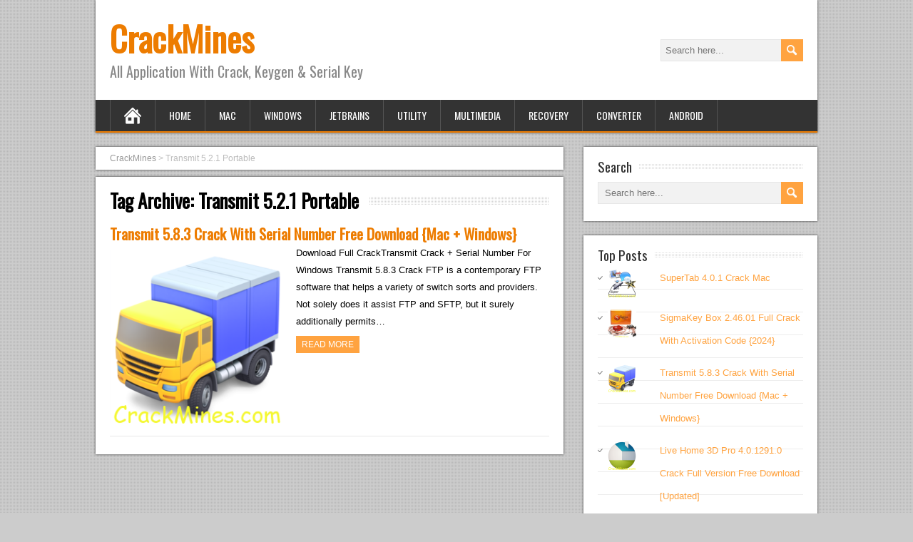

--- FILE ---
content_type: text/html; charset=UTF-8
request_url: https://crackmines.com/tag/transmit-5-2-1-portable/
body_size: 8668
content:
<!DOCTYPE html> <!--[if IE 7]><html class="ie ie7" lang="en-US"> <![endif]--> <!--[if IE 8]><html class="ie ie8" lang="en-US"> <![endif]--> <!--[if !(IE 7) | !(IE 8) ]><!--><html lang="en-US"> <!--<![endif]--><head><meta charset="UTF-8" /><meta name="viewport" content="width=device-width" /><link rel="pingback" href="https://crackmines.com/xmlrpc.php"><style type='text/css'>#wrapper #main-content .post-entry .attachment-post-thumbnail{margin-bottom:17px}#wrapper #main-content .post-entry .post-entry-content{margin-bottom:-4px}</style><meta name='robots' content='index, follow, max-image-preview:large, max-snippet:-1, max-video-preview:-1' /><style>img:is([sizes="auto" i],[sizes^="auto," i]){contain-intrinsic-size:3000px 1500px}</style><title>Transmit 5.2.1 Portable Archives - CrackMines</title><link rel="canonical" href="https://crackmines.com/tag/transmit-5-2-1-portable/" /><meta property="og:locale" content="en_US" /><meta property="og:type" content="article" /><meta property="og:title" content="Transmit 5.2.1 Portable Archives - CrackMines" /><meta property="og:url" content="https://crackmines.com/tag/transmit-5-2-1-portable/" /><meta property="og:site_name" content="CrackMines" /><meta name="twitter:card" content="summary_large_image" /> <script type="application/ld+json" class="yoast-schema-graph">{"@context":"https://schema.org","@graph":[{"@type":"CollectionPage","@id":"https://crackmines.com/tag/transmit-5-2-1-portable/","url":"https://crackmines.com/tag/transmit-5-2-1-portable/","name":"Transmit 5.2.1 Portable Archives - CrackMines","isPartOf":{"@id":"https://crackmines.com/#website"},"primaryImageOfPage":{"@id":"https://crackmines.com/tag/transmit-5-2-1-portable/#primaryimage"},"image":{"@id":"https://crackmines.com/tag/transmit-5-2-1-portable/#primaryimage"},"thumbnailUrl":"https://crackmines.com/wp-content/uploads/2019/01/Transmit-5.2.1-Crack-With-Serial-Number-Free-Download-Mac-Windows.png","breadcrumb":{"@id":"https://crackmines.com/tag/transmit-5-2-1-portable/#breadcrumb"},"inLanguage":"en-US"},{"@type":"ImageObject","inLanguage":"en-US","@id":"https://crackmines.com/tag/transmit-5-2-1-portable/#primaryimage","url":"https://crackmines.com/wp-content/uploads/2019/01/Transmit-5.2.1-Crack-With-Serial-Number-Free-Download-Mac-Windows.png","contentUrl":"https://crackmines.com/wp-content/uploads/2019/01/Transmit-5.2.1-Crack-With-Serial-Number-Free-Download-Mac-Windows.png","width":256,"height":256,"caption":"Transmit Crack"},{"@type":"BreadcrumbList","@id":"https://crackmines.com/tag/transmit-5-2-1-portable/#breadcrumb","itemListElement":[{"@type":"ListItem","position":1,"name":"Home","item":"https://crackmines.com/"},{"@type":"ListItem","position":2,"name":"Transmit 5.2.1 Portable"}]},{"@type":"WebSite","@id":"https://crackmines.com/#website","url":"https://crackmines.com/","name":"CrackMines","description":"All Application With Crack, Keygen &amp; Serial Key","potentialAction":[{"@type":"SearchAction","target":{"@type":"EntryPoint","urlTemplate":"https://crackmines.com/?s={search_term_string}"},"query-input":{"@type":"PropertyValueSpecification","valueRequired":true,"valueName":"search_term_string"}}],"inLanguage":"en-US"}]}</script> <link rel='dns-prefetch' href='//secure.gravatar.com' /><link rel='dns-prefetch' href='//stats.wp.com' /><link rel='dns-prefetch' href='//fonts.googleapis.com' /><link rel='dns-prefetch' href='//v0.wordpress.com' /><link rel='preconnect' href='//c0.wp.com' /><link rel="alternate" type="application/rss+xml" title="CrackMines &raquo; Feed" href="https://crackmines.com/feed/" /><link rel="alternate" type="application/rss+xml" title="CrackMines &raquo; Comments Feed" href="https://crackmines.com/comments/feed/" /><link rel="alternate" type="application/rss+xml" title="CrackMines &raquo; Transmit 5.2.1 Portable Tag Feed" href="https://crackmines.com/tag/transmit-5-2-1-portable/feed/" /><style id='wp-emoji-styles-inline-css' type='text/css'>img.wp-smiley,img.emoji{display:inline!important;border:none!important;box-shadow:none!important;height:1em!important;width:1em!important;margin:0 0.07em!important;vertical-align:-0.1em!important;background:none!important;padding:0!important}</style><link rel='stylesheet' id='wp-block-library-css' href='https://c0.wp.com/c/6.8.3/wp-includes/css/dist/block-library/style.min.css' type='text/css' media='all' /><style id='classic-theme-styles-inline-css' type='text/css'>
/*! This file is auto-generated */
.wp-block-button__link{color:#fff;background-color:#32373c;border-radius:9999px;box-shadow:none;text-decoration:none;padding:calc(.667em + 2px) calc(1.333em + 2px);font-size:1.125em}.wp-block-file__button{background:#32373c;color:#fff;text-decoration:none}</style><link rel='stylesheet' id='mediaelement-css' href='https://c0.wp.com/c/6.8.3/wp-includes/js/mediaelement/mediaelementplayer-legacy.min.css' type='text/css' media='all' /><link rel='stylesheet' id='wp-mediaelement-css' href='https://c0.wp.com/c/6.8.3/wp-includes/js/mediaelement/wp-mediaelement.min.css' type='text/css' media='all' /><style id='jetpack-sharing-buttons-style-inline-css' type='text/css'>.jetpack-sharing-buttons__services-list{display:flex;flex-direction:row;flex-wrap:wrap;gap:0;list-style-type:none;margin:5px;padding:0}.jetpack-sharing-buttons__services-list.has-small-icon-size{font-size:12px}.jetpack-sharing-buttons__services-list.has-normal-icon-size{font-size:16px}.jetpack-sharing-buttons__services-list.has-large-icon-size{font-size:24px}.jetpack-sharing-buttons__services-list.has-huge-icon-size{font-size:36px}@media print{.jetpack-sharing-buttons__services-list{display:none!important}}.editor-styles-wrapper .wp-block-jetpack-sharing-buttons{gap:0;padding-inline-start:0}ul.jetpack-sharing-buttons__services-list.has-background{padding:1.25em 2.375em}</style><style id='global-styles-inline-css' type='text/css'>:root{--wp--preset--aspect-ratio--square:1;--wp--preset--aspect-ratio--4-3:4/3;--wp--preset--aspect-ratio--3-4:3/4;--wp--preset--aspect-ratio--3-2:3/2;--wp--preset--aspect-ratio--2-3:2/3;--wp--preset--aspect-ratio--16-9:16/9;--wp--preset--aspect-ratio--9-16:9/16;--wp--preset--color--black:#000;--wp--preset--color--cyan-bluish-gray:#abb8c3;--wp--preset--color--white:#fff;--wp--preset--color--pale-pink:#f78da7;--wp--preset--color--vivid-red:#cf2e2e;--wp--preset--color--luminous-vivid-orange:#ff6900;--wp--preset--color--luminous-vivid-amber:#fcb900;--wp--preset--color--light-green-cyan:#7bdcb5;--wp--preset--color--vivid-green-cyan:#00d084;--wp--preset--color--pale-cyan-blue:#8ed1fc;--wp--preset--color--vivid-cyan-blue:#0693e3;--wp--preset--color--vivid-purple:#9b51e0;--wp--preset--gradient--vivid-cyan-blue-to-vivid-purple:linear-gradient(135deg,rgba(6,147,227,1) 0%,rgb(155,81,224) 100%);--wp--preset--gradient--light-green-cyan-to-vivid-green-cyan:linear-gradient(135deg,rgb(122,220,180) 0%,rgb(0,208,130) 100%);--wp--preset--gradient--luminous-vivid-amber-to-luminous-vivid-orange:linear-gradient(135deg,rgba(252,185,0,1) 0%,rgba(255,105,0,1) 100%);--wp--preset--gradient--luminous-vivid-orange-to-vivid-red:linear-gradient(135deg,rgba(255,105,0,1) 0%,rgb(207,46,46) 100%);--wp--preset--gradient--very-light-gray-to-cyan-bluish-gray:linear-gradient(135deg,rgb(238,238,238) 0%,rgb(169,184,195) 100%);--wp--preset--gradient--cool-to-warm-spectrum:linear-gradient(135deg,rgb(74,234,220) 0%,rgb(151,120,209) 20%,rgb(207,42,186) 40%,rgb(238,44,130) 60%,rgb(251,105,98) 80%,rgb(254,248,76) 100%);--wp--preset--gradient--blush-light-purple:linear-gradient(135deg,rgb(255,206,236) 0%,rgb(152,150,240) 100%);--wp--preset--gradient--blush-bordeaux:linear-gradient(135deg,rgb(254,205,165) 0%,rgb(254,45,45) 50%,rgb(107,0,62) 100%);--wp--preset--gradient--luminous-dusk:linear-gradient(135deg,rgb(255,203,112) 0%,rgb(199,81,192) 50%,rgb(65,88,208) 100%);--wp--preset--gradient--pale-ocean:linear-gradient(135deg,rgb(255,245,203) 0%,rgb(182,227,212) 50%,rgb(51,167,181) 100%);--wp--preset--gradient--electric-grass:linear-gradient(135deg,rgb(202,248,128) 0%,rgb(113,206,126) 100%);--wp--preset--gradient--midnight:linear-gradient(135deg,rgb(2,3,129) 0%,rgb(40,116,252) 100%);--wp--preset--font-size--small:13px;--wp--preset--font-size--medium:20px;--wp--preset--font-size--large:36px;--wp--preset--font-size--x-large:42px;--wp--preset--spacing--20:.44rem;--wp--preset--spacing--30:.67rem;--wp--preset--spacing--40:1rem;--wp--preset--spacing--50:1.5rem;--wp--preset--spacing--60:2.25rem;--wp--preset--spacing--70:3.38rem;--wp--preset--spacing--80:5.06rem;--wp--preset--shadow--natural:6px 6px 9px rgba(0,0,0,.2);--wp--preset--shadow--deep:12px 12px 50px rgba(0,0,0,.4);--wp--preset--shadow--sharp:6px 6px 0 rgba(0,0,0,.2);--wp--preset--shadow--outlined:6px 6px 0 -3px rgba(255,255,255,1),6px 6px rgba(0,0,0,1);--wp--preset--shadow--crisp:6px 6px 0 rgba(0,0,0,1)}:where(.is-layout-flex){gap:.5em}:where(.is-layout-grid){gap:.5em}body .is-layout-flex{display:flex}.is-layout-flex{flex-wrap:wrap;align-items:center}.is-layout-flex>:is(*,div){margin:0}body .is-layout-grid{display:grid}.is-layout-grid>:is(*,div){margin:0}:where(.wp-block-columns.is-layout-flex){gap:2em}:where(.wp-block-columns.is-layout-grid){gap:2em}:where(.wp-block-post-template.is-layout-flex){gap:1.25em}:where(.wp-block-post-template.is-layout-grid){gap:1.25em}.has-black-color{color:var(--wp--preset--color--black)!important}.has-cyan-bluish-gray-color{color:var(--wp--preset--color--cyan-bluish-gray)!important}.has-white-color{color:var(--wp--preset--color--white)!important}.has-pale-pink-color{color:var(--wp--preset--color--pale-pink)!important}.has-vivid-red-color{color:var(--wp--preset--color--vivid-red)!important}.has-luminous-vivid-orange-color{color:var(--wp--preset--color--luminous-vivid-orange)!important}.has-luminous-vivid-amber-color{color:var(--wp--preset--color--luminous-vivid-amber)!important}.has-light-green-cyan-color{color:var(--wp--preset--color--light-green-cyan)!important}.has-vivid-green-cyan-color{color:var(--wp--preset--color--vivid-green-cyan)!important}.has-pale-cyan-blue-color{color:var(--wp--preset--color--pale-cyan-blue)!important}.has-vivid-cyan-blue-color{color:var(--wp--preset--color--vivid-cyan-blue)!important}.has-vivid-purple-color{color:var(--wp--preset--color--vivid-purple)!important}.has-black-background-color{background-color:var(--wp--preset--color--black)!important}.has-cyan-bluish-gray-background-color{background-color:var(--wp--preset--color--cyan-bluish-gray)!important}.has-white-background-color{background-color:var(--wp--preset--color--white)!important}.has-pale-pink-background-color{background-color:var(--wp--preset--color--pale-pink)!important}.has-vivid-red-background-color{background-color:var(--wp--preset--color--vivid-red)!important}.has-luminous-vivid-orange-background-color{background-color:var(--wp--preset--color--luminous-vivid-orange)!important}.has-luminous-vivid-amber-background-color{background-color:var(--wp--preset--color--luminous-vivid-amber)!important}.has-light-green-cyan-background-color{background-color:var(--wp--preset--color--light-green-cyan)!important}.has-vivid-green-cyan-background-color{background-color:var(--wp--preset--color--vivid-green-cyan)!important}.has-pale-cyan-blue-background-color{background-color:var(--wp--preset--color--pale-cyan-blue)!important}.has-vivid-cyan-blue-background-color{background-color:var(--wp--preset--color--vivid-cyan-blue)!important}.has-vivid-purple-background-color{background-color:var(--wp--preset--color--vivid-purple)!important}.has-black-border-color{border-color:var(--wp--preset--color--black)!important}.has-cyan-bluish-gray-border-color{border-color:var(--wp--preset--color--cyan-bluish-gray)!important}.has-white-border-color{border-color:var(--wp--preset--color--white)!important}.has-pale-pink-border-color{border-color:var(--wp--preset--color--pale-pink)!important}.has-vivid-red-border-color{border-color:var(--wp--preset--color--vivid-red)!important}.has-luminous-vivid-orange-border-color{border-color:var(--wp--preset--color--luminous-vivid-orange)!important}.has-luminous-vivid-amber-border-color{border-color:var(--wp--preset--color--luminous-vivid-amber)!important}.has-light-green-cyan-border-color{border-color:var(--wp--preset--color--light-green-cyan)!important}.has-vivid-green-cyan-border-color{border-color:var(--wp--preset--color--vivid-green-cyan)!important}.has-pale-cyan-blue-border-color{border-color:var(--wp--preset--color--pale-cyan-blue)!important}.has-vivid-cyan-blue-border-color{border-color:var(--wp--preset--color--vivid-cyan-blue)!important}.has-vivid-purple-border-color{border-color:var(--wp--preset--color--vivid-purple)!important}.has-vivid-cyan-blue-to-vivid-purple-gradient-background{background:var(--wp--preset--gradient--vivid-cyan-blue-to-vivid-purple)!important}.has-light-green-cyan-to-vivid-green-cyan-gradient-background{background:var(--wp--preset--gradient--light-green-cyan-to-vivid-green-cyan)!important}.has-luminous-vivid-amber-to-luminous-vivid-orange-gradient-background{background:var(--wp--preset--gradient--luminous-vivid-amber-to-luminous-vivid-orange)!important}.has-luminous-vivid-orange-to-vivid-red-gradient-background{background:var(--wp--preset--gradient--luminous-vivid-orange-to-vivid-red)!important}.has-very-light-gray-to-cyan-bluish-gray-gradient-background{background:var(--wp--preset--gradient--very-light-gray-to-cyan-bluish-gray)!important}.has-cool-to-warm-spectrum-gradient-background{background:var(--wp--preset--gradient--cool-to-warm-spectrum)!important}.has-blush-light-purple-gradient-background{background:var(--wp--preset--gradient--blush-light-purple)!important}.has-blush-bordeaux-gradient-background{background:var(--wp--preset--gradient--blush-bordeaux)!important}.has-luminous-dusk-gradient-background{background:var(--wp--preset--gradient--luminous-dusk)!important}.has-pale-ocean-gradient-background{background:var(--wp--preset--gradient--pale-ocean)!important}.has-electric-grass-gradient-background{background:var(--wp--preset--gradient--electric-grass)!important}.has-midnight-gradient-background{background:var(--wp--preset--gradient--midnight)!important}.has-small-font-size{font-size:var(--wp--preset--font-size--small)!important}.has-medium-font-size{font-size:var(--wp--preset--font-size--medium)!important}.has-large-font-size{font-size:var(--wp--preset--font-size--large)!important}.has-x-large-font-size{font-size:var(--wp--preset--font-size--x-large)!important}:where(.wp-block-post-template.is-layout-flex){gap:1.25em}:where(.wp-block-post-template.is-layout-grid){gap:1.25em}:where(.wp-block-columns.is-layout-flex){gap:2em}:where(.wp-block-columns.is-layout-grid){gap:2em}:root :where(.wp-block-pullquote){font-size:1.5em;line-height:1.6}</style><link rel='stylesheet' id='ez-toc-css' href='https://crackmines.com/wp-content/plugins/easy-table-of-contents/assets/css/screen.min.css?ver=2.0.80' type='text/css' media='all' /><style id='ez-toc-inline-css' type='text/css'>div#ez-toc-container .ez-toc-title{font-size:120%}div#ez-toc-container .ez-toc-title{font-weight:500}div#ez-toc-container ul li,div#ez-toc-container ul li a{font-size:95%}div#ez-toc-container ul li,div#ez-toc-container ul li a{font-weight:500}div#ez-toc-container nav ul ul li{font-size:90%}.ez-toc-box-title{font-weight:700;margin-bottom:10px;text-align:center;text-transform:uppercase;letter-spacing:1px;color:#666;padding-bottom:5px;position:absolute;top:-4%;left:5%;background-color:inherit;transition:top 0.3s ease}.ez-toc-box-title.toc-closed{top:-25%}.ez-toc-container-direction{direction:ltr}.ez-toc-counter ul{counter-reset:item}.ez-toc-counter nav ul li a::before{content:counters(item,'.',decimal) '. ';display:inline-block;counter-increment:item;flex-grow:0;flex-shrink:0;margin-right:.2em;float:left}.ez-toc-widget-direction{direction:ltr}.ez-toc-widget-container ul{counter-reset:item}.ez-toc-widget-container nav ul li a::before{content:counters(item,'.',decimal) '. ';display:inline-block;counter-increment:item;flex-grow:0;flex-shrink:0;margin-right:.2em;float:left}</style><link data-minify="1" rel='stylesheet' id='brickyard-style-css' href='https://crackmines.com/wp-content/cache/min/1/wp-content/themes/brickyard/style-aaa9c4bcedd9469e45550994ddb4de3b.css' type='text/css' media='all' /><link rel='stylesheet' id='brickyard-google-font-default-css' href='//fonts.googleapis.com/css?family=Oswald&#038;subset=latin%2Clatin-ext&#038;ver=6.8.3' type='text/css' media='all' /> <script type="text/javascript" src="https://c0.wp.com/c/6.8.3/wp-includes/js/jquery/jquery.min.js" id="jquery-core-js"></script> <script type="text/javascript" src="https://c0.wp.com/c/6.8.3/wp-includes/js/jquery/jquery-migrate.min.js" id="jquery-migrate-js"></script> <!--[if lt IE 9]> <script type="text/javascript" src="https://crackmines.com/wp-content/themes/brickyard/js/html5.js?ver=3.6" id="brickyard-html5-ie-js"></script> <![endif]--><link rel="https://api.w.org/" href="https://crackmines.com/wp-json/" /><link rel="alternate" title="JSON" type="application/json" href="https://crackmines.com/wp-json/wp/v2/tags/416" /><link rel="EditURI" type="application/rsd+xml" title="RSD" href="https://crackmines.com/xmlrpc.php?rsd" /><meta name="generator" content="WordPress 6.8.3" /><style>img#wpstats{display:none}</style><!--[if IE]><style type="text/css" media="screen">#header,#wrapper-footer,.entry-content,.sidebar-widget{behavior:url(https://crackmines.com/wp-content/themes/brickyard/css/pie/PIE.php);zoom:1}</style><![endif]--><link rel="icon" href="https://crackmines.com/wp-content/uploads/2018/10/cropped-crackmines-32x32.png" sizes="32x32" /><link rel="icon" href="https://crackmines.com/wp-content/uploads/2018/10/cropped-crackmines-192x192.png" sizes="192x192" /><link rel="apple-touch-icon" href="https://crackmines.com/wp-content/uploads/2018/10/cropped-crackmines-180x180.png" /><meta name="msapplication-TileImage" content="https://crackmines.com/wp-content/uploads/2018/10/cropped-crackmines-270x270.png" /> <noscript><style id="rocket-lazyload-nojs-css">.rll-youtube-player,[data-lazy-src]{display:none!important}</style></noscript></head><body class="archive tag tag-transmit-5-2-1-portable tag-416 wp-theme-brickyard" id="wrapper"><div class="pattern"></div><div id="container"><header id="header"><div class="header-content"><p class="site-title"><a href="https://crackmines.com/">CrackMines</a></p><p class="site-description">All Application With Crack, Keygen &amp; Serial Key</p><form id="searchform" method="get" action="https://crackmines.com/"><div class="searchform-wrapper"><input type="text" value="" name="s" id="s" placeholder="Search here..." /> <input type="image" src="https://crackmines.com/wp-content/themes/brickyard/images/empty.gif" class="send" name="searchsubmit" alt="send" /></div></form></div><div class="menu-box"> <a class="link-home" href="https://crackmines.com/"></a><div class="menu-mainmenu-container"><ul id="nav" class="menu"><li id="menu-item-15" class="menu-item menu-item-type-custom menu-item-object-custom menu-item-home menu-item-15"><a href="https://crackmines.com">Home</a></li><li id="menu-item-16" class="menu-item menu-item-type-taxonomy menu-item-object-category menu-item-16"><a href="https://crackmines.com/mac/">Mac</a></li><li id="menu-item-17" class="menu-item menu-item-type-taxonomy menu-item-object-category menu-item-17"><a href="https://crackmines.com/windows/">Windows</a></li><li id="menu-item-1424" class="menu-item menu-item-type-taxonomy menu-item-object-category menu-item-1424"><a href="https://crackmines.com/2020-2/">JetBrains</a></li><li id="menu-item-64" class="menu-item menu-item-type-taxonomy menu-item-object-category menu-item-64"><a href="https://crackmines.com/utility/">Utility</a></li><li id="menu-item-19" class="menu-item menu-item-type-taxonomy menu-item-object-category menu-item-19"><a href="https://crackmines.com/multimedia/">Multimedia</a></li><li id="menu-item-20" class="menu-item menu-item-type-taxonomy menu-item-object-category menu-item-20"><a href="https://crackmines.com/recovery/">Recovery</a></li><li id="menu-item-1034" class="menu-item menu-item-type-taxonomy menu-item-object-category menu-item-1034"><a href="https://crackmines.com/converter/">Converter</a></li><li id="menu-item-18" class="menu-item menu-item-type-taxonomy menu-item-object-category menu-item-18"><a href="https://crackmines.com/android/">Android</a></li></ul></div></div></header><div id="main-content"><div id="content"><div class="entry-content entry-content-bcn"><div class="entry-content-inner"><p class="breadcrumb-navigation"> <span property="itemListElement" typeof="ListItem"><a property="item" typeof="WebPage" title="Go to CrackMines." href="https://crackmines.com" class="home" ><span property="name">CrackMines</span></a><meta property="position" content="1"></span> &gt; <span property="itemListElement" typeof="ListItem"><span property="name" class="archive taxonomy post_tag current-item">Transmit 5.2.1 Portable</span><meta property="url" content="https://crackmines.com/tag/transmit-5-2-1-portable/"><meta property="position" content="2"></span></p></div></div><div class="entry-content"><div class="entry-content-inner"><div class="content-headline"><h1 class="entry-headline"><span class="entry-headline-text">Tag Archive: <span>Transmit 5.2.1 Portable</span></span></h1></div><article class="post-entry post-1138 post type-post status-publish format-standard has-post-thumbnail hentry category-mac tag-transmit-5-2-1-crack tag-transmit-5-2-1-free-download tag-transmit-5-2-1-key tag-transmit-5-2-1-keygen tag-transmit-5-2-1-mac-crack tag-transmit-5-2-1-patch tag-transmit-5-2-1-portable tag-transmit-5-2-1-serial-key tag-transmit-5-2-1-torrent"><h2 class="post-entry-headline title single-title entry-title"><a href="https://crackmines.com/transmit-crack-2021/">Transmit 5.8.3 Crack With Serial Number Free Download {Mac + Windows}</a></h2><div class="post-entry-content-wrapper"> <a href="https://crackmines.com/transmit-crack-2021/"><img width="256" height="256" src="data:image/svg+xml,%3Csvg%20xmlns='http://www.w3.org/2000/svg'%20viewBox='0%200%20256%20256'%3E%3C/svg%3E" class="attachment-post-thumbnail size-post-thumbnail wp-post-image" alt="Transmit Crack" decoding="async" fetchpriority="high" data-lazy-srcset="https://crackmines.com/wp-content/uploads/2019/01/Transmit-5.2.1-Crack-With-Serial-Number-Free-Download-Mac-Windows.png 256w, https://crackmines.com/wp-content/uploads/2019/01/Transmit-5.2.1-Crack-With-Serial-Number-Free-Download-Mac-Windows-150x150.png 150w" data-lazy-sizes="(max-width: 256px) 100vw, 256px" data-lazy-src="https://crackmines.com/wp-content/uploads/2019/01/Transmit-5.2.1-Crack-With-Serial-Number-Free-Download-Mac-Windows.png" /><noscript><img width="256" height="256" src="https://crackmines.com/wp-content/uploads/2019/01/Transmit-5.2.1-Crack-With-Serial-Number-Free-Download-Mac-Windows.png" class="attachment-post-thumbnail size-post-thumbnail wp-post-image" alt="Transmit Crack" decoding="async" fetchpriority="high" srcset="https://crackmines.com/wp-content/uploads/2019/01/Transmit-5.2.1-Crack-With-Serial-Number-Free-Download-Mac-Windows.png 256w, https://crackmines.com/wp-content/uploads/2019/01/Transmit-5.2.1-Crack-With-Serial-Number-Free-Download-Mac-Windows-150x150.png 150w" sizes="(max-width: 256px) 100vw, 256px" /></noscript></a><div class="post-entry-content"><p>Download Full CrackTransmit Crack + Serial Number For Windows Transmit 5.8.3 Crack FTP is a contemporary FTP software that helps a variety of switch sorts and providers. Not solely does it assist FTP and SFTP, but it surely additionally permits&#8230;<br /><a class="read-more-button" href="https://crackmines.com/transmit-crack-2021/">Read more</a></p></div></div></article></div></div></div><aside id="sidebar"><div id="search-4" class="sidebar-widget widget_search"><div class="sidebar-widget-inner"><p class="sidebar-headline"><span class="sidebar-headline-text">Search</span></p><form id="searchform" method="get" action="https://crackmines.com/"><div class="searchform-wrapper"><input type="text" value="" name="s" id="s" placeholder="Search here..." /> <input type="image" src="https://crackmines.com/wp-content/themes/brickyard/images/empty.gif" class="send" name="searchsubmit" alt="send" /></div></form></div></div><div id="top-posts-5" class="sidebar-widget widget_top-posts"><div class="sidebar-widget-inner"><p class="sidebar-headline"><span class="sidebar-headline-text">Top Posts</span></p><ul class='widgets-list-layout no-grav'><li><a href="https://crackmines.com/supertab-crack-mac/" title="SuperTab 4.0.1 Crack Mac" class="bump-view" data-bump-view="tp"><img loading="lazy" width="40" height="40" src="data:image/svg+xml,%3Csvg%20xmlns='http://www.w3.org/2000/svg'%20viewBox='0%200%2040%2040'%3E%3C/svg%3E" data-lazy-srcset="https://i0.wp.com/crackmines.com/wp-content/uploads/2019/03/SuperTab-Crack-Mac-With-Keygen-Download.png?resize=40%2C40&amp;ssl=1 1x, https://i0.wp.com/crackmines.com/wp-content/uploads/2019/03/SuperTab-Crack-Mac-With-Keygen-Download.png?resize=60%2C60&amp;ssl=1 1.5x, https://i0.wp.com/crackmines.com/wp-content/uploads/2019/03/SuperTab-Crack-Mac-With-Keygen-Download.png?resize=80%2C80&amp;ssl=1 2x, https://i0.wp.com/crackmines.com/wp-content/uploads/2019/03/SuperTab-Crack-Mac-With-Keygen-Download.png?resize=120%2C120&amp;ssl=1 3x, https://i0.wp.com/crackmines.com/wp-content/uploads/2019/03/SuperTab-Crack-Mac-With-Keygen-Download.png?resize=160%2C160&amp;ssl=1 4x" alt="SuperTab 4.0.1 Crack Mac" data-pin-nopin="true" class="widgets-list-layout-blavatar" data-lazy-src="https://i0.wp.com/crackmines.com/wp-content/uploads/2019/03/SuperTab-Crack-Mac-With-Keygen-Download.png?resize=40%2C40&#038;ssl=1" /><noscript><img loading="lazy" width="40" height="40" src="https://i0.wp.com/crackmines.com/wp-content/uploads/2019/03/SuperTab-Crack-Mac-With-Keygen-Download.png?resize=40%2C40&#038;ssl=1" srcset="https://i0.wp.com/crackmines.com/wp-content/uploads/2019/03/SuperTab-Crack-Mac-With-Keygen-Download.png?resize=40%2C40&amp;ssl=1 1x, https://i0.wp.com/crackmines.com/wp-content/uploads/2019/03/SuperTab-Crack-Mac-With-Keygen-Download.png?resize=60%2C60&amp;ssl=1 1.5x, https://i0.wp.com/crackmines.com/wp-content/uploads/2019/03/SuperTab-Crack-Mac-With-Keygen-Download.png?resize=80%2C80&amp;ssl=1 2x, https://i0.wp.com/crackmines.com/wp-content/uploads/2019/03/SuperTab-Crack-Mac-With-Keygen-Download.png?resize=120%2C120&amp;ssl=1 3x, https://i0.wp.com/crackmines.com/wp-content/uploads/2019/03/SuperTab-Crack-Mac-With-Keygen-Download.png?resize=160%2C160&amp;ssl=1 4x" alt="SuperTab 4.0.1 Crack Mac" data-pin-nopin="true" class="widgets-list-layout-blavatar" /></noscript></a><div class="widgets-list-layout-links"> <a href="https://crackmines.com/supertab-crack-mac/" title="SuperTab 4.0.1 Crack Mac" class="bump-view" data-bump-view="tp">SuperTab 4.0.1 Crack Mac</a></div></li><li><a href="https://crackmines.com/activation-code-sigmakey-box-crack-full-aug-9/" title="SigmaKey Box 2.46.01 Full Crack With Activation Code {2024}" class="bump-view" data-bump-view="tp"><img loading="lazy" width="40" height="40" src="data:image/svg+xml,%3Csvg%20xmlns='http://www.w3.org/2000/svg'%20viewBox='0%200%2040%2040'%3E%3C/svg%3E" data-lazy-srcset="https://i0.wp.com/crackmines.com/wp-content/uploads/2019/08/sigmakey-box-full-crack.png?resize=40%2C40&amp;ssl=1 1x, https://i0.wp.com/crackmines.com/wp-content/uploads/2019/08/sigmakey-box-full-crack.png?resize=60%2C60&amp;ssl=1 1.5x, https://i0.wp.com/crackmines.com/wp-content/uploads/2019/08/sigmakey-box-full-crack.png?resize=80%2C80&amp;ssl=1 2x, https://i0.wp.com/crackmines.com/wp-content/uploads/2019/08/sigmakey-box-full-crack.png?resize=120%2C120&amp;ssl=1 3x, https://i0.wp.com/crackmines.com/wp-content/uploads/2019/08/sigmakey-box-full-crack.png?resize=160%2C160&amp;ssl=1 4x" alt="SigmaKey Box 2.46.01 Full Crack With Activation Code {2024}" data-pin-nopin="true" class="widgets-list-layout-blavatar" data-lazy-src="https://i0.wp.com/crackmines.com/wp-content/uploads/2019/08/sigmakey-box-full-crack.png?resize=40%2C40&#038;ssl=1" /><noscript><img loading="lazy" width="40" height="40" src="https://i0.wp.com/crackmines.com/wp-content/uploads/2019/08/sigmakey-box-full-crack.png?resize=40%2C40&#038;ssl=1" srcset="https://i0.wp.com/crackmines.com/wp-content/uploads/2019/08/sigmakey-box-full-crack.png?resize=40%2C40&amp;ssl=1 1x, https://i0.wp.com/crackmines.com/wp-content/uploads/2019/08/sigmakey-box-full-crack.png?resize=60%2C60&amp;ssl=1 1.5x, https://i0.wp.com/crackmines.com/wp-content/uploads/2019/08/sigmakey-box-full-crack.png?resize=80%2C80&amp;ssl=1 2x, https://i0.wp.com/crackmines.com/wp-content/uploads/2019/08/sigmakey-box-full-crack.png?resize=120%2C120&amp;ssl=1 3x, https://i0.wp.com/crackmines.com/wp-content/uploads/2019/08/sigmakey-box-full-crack.png?resize=160%2C160&amp;ssl=1 4x" alt="SigmaKey Box 2.46.01 Full Crack With Activation Code {2024}" data-pin-nopin="true" class="widgets-list-layout-blavatar" /></noscript></a><div class="widgets-list-layout-links"> <a href="https://crackmines.com/activation-code-sigmakey-box-crack-full-aug-9/" title="SigmaKey Box 2.46.01 Full Crack With Activation Code {2024}" class="bump-view" data-bump-view="tp">SigmaKey Box 2.46.01 Full Crack With Activation Code {2024}</a></div></li><li><a href="https://crackmines.com/transmit-crack-2021/" title="Transmit 5.8.3 Crack With Serial Number Free Download {Mac + Windows}" class="bump-view" data-bump-view="tp"><img loading="lazy" width="40" height="40" src="data:image/svg+xml,%3Csvg%20xmlns='http://www.w3.org/2000/svg'%20viewBox='0%200%2040%2040'%3E%3C/svg%3E" data-lazy-srcset="https://i0.wp.com/crackmines.com/wp-content/uploads/2019/01/Transmit-5.2.1-Crack-With-Serial-Number-Free-Download-Mac-Windows.png?resize=40%2C40&amp;ssl=1 1x, https://i0.wp.com/crackmines.com/wp-content/uploads/2019/01/Transmit-5.2.1-Crack-With-Serial-Number-Free-Download-Mac-Windows.png?resize=60%2C60&amp;ssl=1 1.5x, https://i0.wp.com/crackmines.com/wp-content/uploads/2019/01/Transmit-5.2.1-Crack-With-Serial-Number-Free-Download-Mac-Windows.png?resize=80%2C80&amp;ssl=1 2x, https://i0.wp.com/crackmines.com/wp-content/uploads/2019/01/Transmit-5.2.1-Crack-With-Serial-Number-Free-Download-Mac-Windows.png?resize=120%2C120&amp;ssl=1 3x, https://i0.wp.com/crackmines.com/wp-content/uploads/2019/01/Transmit-5.2.1-Crack-With-Serial-Number-Free-Download-Mac-Windows.png?resize=160%2C160&amp;ssl=1 4x" alt="Transmit 5.8.3 Crack With Serial Number Free Download {Mac + Windows}" data-pin-nopin="true" class="widgets-list-layout-blavatar" data-lazy-src="https://i0.wp.com/crackmines.com/wp-content/uploads/2019/01/Transmit-5.2.1-Crack-With-Serial-Number-Free-Download-Mac-Windows.png?resize=40%2C40&#038;ssl=1" /><noscript><img loading="lazy" width="40" height="40" src="https://i0.wp.com/crackmines.com/wp-content/uploads/2019/01/Transmit-5.2.1-Crack-With-Serial-Number-Free-Download-Mac-Windows.png?resize=40%2C40&#038;ssl=1" srcset="https://i0.wp.com/crackmines.com/wp-content/uploads/2019/01/Transmit-5.2.1-Crack-With-Serial-Number-Free-Download-Mac-Windows.png?resize=40%2C40&amp;ssl=1 1x, https://i0.wp.com/crackmines.com/wp-content/uploads/2019/01/Transmit-5.2.1-Crack-With-Serial-Number-Free-Download-Mac-Windows.png?resize=60%2C60&amp;ssl=1 1.5x, https://i0.wp.com/crackmines.com/wp-content/uploads/2019/01/Transmit-5.2.1-Crack-With-Serial-Number-Free-Download-Mac-Windows.png?resize=80%2C80&amp;ssl=1 2x, https://i0.wp.com/crackmines.com/wp-content/uploads/2019/01/Transmit-5.2.1-Crack-With-Serial-Number-Free-Download-Mac-Windows.png?resize=120%2C120&amp;ssl=1 3x, https://i0.wp.com/crackmines.com/wp-content/uploads/2019/01/Transmit-5.2.1-Crack-With-Serial-Number-Free-Download-Mac-Windows.png?resize=160%2C160&amp;ssl=1 4x" alt="Transmit 5.8.3 Crack With Serial Number Free Download {Mac + Windows}" data-pin-nopin="true" class="widgets-list-layout-blavatar" /></noscript></a><div class="widgets-list-layout-links"> <a href="https://crackmines.com/transmit-crack-2021/" title="Transmit 5.8.3 Crack With Serial Number Free Download {Mac + Windows}" class="bump-view" data-bump-view="tp">Transmit 5.8.3 Crack With Serial Number Free Download {Mac + Windows}</a></div></li><li><a href="https://crackmines.com/live-home-3d-pro-crack-full-mac/" title="Live Home 3D Pro 4.0.1291.0 Crack Full Version Free Download [Updated]" class="bump-view" data-bump-view="tp"><img loading="lazy" width="40" height="40" src="data:image/svg+xml,%3Csvg%20xmlns='http://www.w3.org/2000/svg'%20viewBox='0%200%2040%2040'%3E%3C/svg%3E" data-lazy-srcset="https://i0.wp.com/crackmines.com/wp-content/uploads/2019/03/Live-Home-3D-Pro-3.5.5-Crack-Full-Version.png?resize=40%2C40&amp;ssl=1 1x, https://i0.wp.com/crackmines.com/wp-content/uploads/2019/03/Live-Home-3D-Pro-3.5.5-Crack-Full-Version.png?resize=60%2C60&amp;ssl=1 1.5x, https://i0.wp.com/crackmines.com/wp-content/uploads/2019/03/Live-Home-3D-Pro-3.5.5-Crack-Full-Version.png?resize=80%2C80&amp;ssl=1 2x, https://i0.wp.com/crackmines.com/wp-content/uploads/2019/03/Live-Home-3D-Pro-3.5.5-Crack-Full-Version.png?resize=120%2C120&amp;ssl=1 3x, https://i0.wp.com/crackmines.com/wp-content/uploads/2019/03/Live-Home-3D-Pro-3.5.5-Crack-Full-Version.png?resize=160%2C160&amp;ssl=1 4x" alt="Live Home 3D Pro 4.0.1291.0 Crack Full Version Free Download [Updated]" data-pin-nopin="true" class="widgets-list-layout-blavatar" data-lazy-src="https://i0.wp.com/crackmines.com/wp-content/uploads/2019/03/Live-Home-3D-Pro-3.5.5-Crack-Full-Version.png?resize=40%2C40&#038;ssl=1" /><noscript><img loading="lazy" width="40" height="40" src="https://i0.wp.com/crackmines.com/wp-content/uploads/2019/03/Live-Home-3D-Pro-3.5.5-Crack-Full-Version.png?resize=40%2C40&#038;ssl=1" srcset="https://i0.wp.com/crackmines.com/wp-content/uploads/2019/03/Live-Home-3D-Pro-3.5.5-Crack-Full-Version.png?resize=40%2C40&amp;ssl=1 1x, https://i0.wp.com/crackmines.com/wp-content/uploads/2019/03/Live-Home-3D-Pro-3.5.5-Crack-Full-Version.png?resize=60%2C60&amp;ssl=1 1.5x, https://i0.wp.com/crackmines.com/wp-content/uploads/2019/03/Live-Home-3D-Pro-3.5.5-Crack-Full-Version.png?resize=80%2C80&amp;ssl=1 2x, https://i0.wp.com/crackmines.com/wp-content/uploads/2019/03/Live-Home-3D-Pro-3.5.5-Crack-Full-Version.png?resize=120%2C120&amp;ssl=1 3x, https://i0.wp.com/crackmines.com/wp-content/uploads/2019/03/Live-Home-3D-Pro-3.5.5-Crack-Full-Version.png?resize=160%2C160&amp;ssl=1 4x" alt="Live Home 3D Pro 4.0.1291.0 Crack Full Version Free Download [Updated]" data-pin-nopin="true" class="widgets-list-layout-blavatar" /></noscript></a><div class="widgets-list-layout-links"> <a href="https://crackmines.com/live-home-3d-pro-crack-full-mac/" title="Live Home 3D Pro 4.0.1291.0 Crack Full Version Free Download [Updated]" class="bump-view" data-bump-view="tp">Live Home 3D Pro 4.0.1291.0 Crack Full Version Free Download [Updated]</a></div></li><li><a href="https://crackmines.com/snapgene-crack-registration-code-free/" title="SnapGene 6.2.1 Crack Full Version Registration Code [Updated]" class="bump-view" data-bump-view="tp"><img loading="lazy" width="40" height="40" src="data:image/svg+xml,%3Csvg%20xmlns='http://www.w3.org/2000/svg'%20viewBox='0%200%2040%2040'%3E%3C/svg%3E" data-lazy-srcset="https://i0.wp.com/crackmines.com/wp-content/uploads/2019/03/SnapGene-4.2.5-Full-Version-Crack-With-Registration-Code-Updated.png?resize=40%2C40&amp;ssl=1 1x, https://i0.wp.com/crackmines.com/wp-content/uploads/2019/03/SnapGene-4.2.5-Full-Version-Crack-With-Registration-Code-Updated.png?resize=60%2C60&amp;ssl=1 1.5x, https://i0.wp.com/crackmines.com/wp-content/uploads/2019/03/SnapGene-4.2.5-Full-Version-Crack-With-Registration-Code-Updated.png?resize=80%2C80&amp;ssl=1 2x, https://i0.wp.com/crackmines.com/wp-content/uploads/2019/03/SnapGene-4.2.5-Full-Version-Crack-With-Registration-Code-Updated.png?resize=120%2C120&amp;ssl=1 3x, https://i0.wp.com/crackmines.com/wp-content/uploads/2019/03/SnapGene-4.2.5-Full-Version-Crack-With-Registration-Code-Updated.png?resize=160%2C160&amp;ssl=1 4x" alt="SnapGene 6.2.1 Crack Full Version Registration Code [Updated]" data-pin-nopin="true" class="widgets-list-layout-blavatar" data-lazy-src="https://i0.wp.com/crackmines.com/wp-content/uploads/2019/03/SnapGene-4.2.5-Full-Version-Crack-With-Registration-Code-Updated.png?resize=40%2C40&#038;ssl=1" /><noscript><img loading="lazy" width="40" height="40" src="https://i0.wp.com/crackmines.com/wp-content/uploads/2019/03/SnapGene-4.2.5-Full-Version-Crack-With-Registration-Code-Updated.png?resize=40%2C40&#038;ssl=1" srcset="https://i0.wp.com/crackmines.com/wp-content/uploads/2019/03/SnapGene-4.2.5-Full-Version-Crack-With-Registration-Code-Updated.png?resize=40%2C40&amp;ssl=1 1x, https://i0.wp.com/crackmines.com/wp-content/uploads/2019/03/SnapGene-4.2.5-Full-Version-Crack-With-Registration-Code-Updated.png?resize=60%2C60&amp;ssl=1 1.5x, https://i0.wp.com/crackmines.com/wp-content/uploads/2019/03/SnapGene-4.2.5-Full-Version-Crack-With-Registration-Code-Updated.png?resize=80%2C80&amp;ssl=1 2x, https://i0.wp.com/crackmines.com/wp-content/uploads/2019/03/SnapGene-4.2.5-Full-Version-Crack-With-Registration-Code-Updated.png?resize=120%2C120&amp;ssl=1 3x, https://i0.wp.com/crackmines.com/wp-content/uploads/2019/03/SnapGene-4.2.5-Full-Version-Crack-With-Registration-Code-Updated.png?resize=160%2C160&amp;ssl=1 4x" alt="SnapGene 6.2.1 Crack Full Version Registration Code [Updated]" data-pin-nopin="true" class="widgets-list-layout-blavatar" /></noscript></a><div class="widgets-list-layout-links"> <a href="https://crackmines.com/snapgene-crack-registration-code-free/" title="SnapGene 6.2.1 Crack Full Version Registration Code [Updated]" class="bump-view" data-bump-view="tp">SnapGene 6.2.1 Crack Full Version Registration Code [Updated]</a></div></li></ul></div></div><div id="categories-4" class="sidebar-widget widget_categories"><div class="sidebar-widget-inner"><p class="sidebar-headline"><span class="sidebar-headline-text">Categories</span></p><ul><li class="cat-item cat-item-375"><a href="https://crackmines.com/converter/">Converter</a></li><li class="cat-item cat-item-702"><a href="https://crackmines.com/2020-2/">JetBrains</a></li><li class="cat-item cat-item-1"><a href="https://crackmines.com/mac/">Mac</a></li><li class="cat-item cat-item-5"><a href="https://crackmines.com/multimedia/">Multimedia</a></li><li class="cat-item cat-item-4"><a href="https://crackmines.com/recovery/">Recovery</a></li><li class="cat-item cat-item-61"><a href="https://crackmines.com/utility/">Utility</a></li><li class="cat-item cat-item-2"><a href="https://crackmines.com/windows/">Windows</a></li></ul></div></div><div id="custom_html-3" class="widget_text sidebar-widget widget_custom_html"><div class="widget_text sidebar-widget-inner"><p class="sidebar-headline"><span class="sidebar-headline-text">Custom Search</span></p><div class="textwidget custom-html-widget"><table cellpadding=0 cellspacing=0 border=0 ><tr><td colspan=2 style="font-family: Arial, Helvetica, sans-serif; font-size: 7.5pt;"><form style="margin:0px; margin-top:4px;" action="https://search.freefind.com/find.html" method="get" accept-charset="utf-8" target="_self"> <input type="hidden" name="si" value="25593106"> <input type="hidden" name="pid" value="r"> <input type="hidden" name="n" value="0"> <input type="hidden" name="_charset_" value=""> <input type="hidden" name="bcd" value="&#247;"> <input type="text" name="query" size="15"> <input type="submit" value="search"></form></td></tr><tr><td style="text-align:left; font-family: Arial, Helvetica, sans-serif; font-size: 7.5pt; padding-top:4px;"> <a style="text-decoration:none; color:gray;" href="https://www.freefind.com" rel="nofollow" >search engine</a><a style="text-decoration:none; color:gray;" href="https://www.freefind.com" rel="nofollow"> by <span style="color: #606060;">freefind</span></a></td><td style="text-align:right; font-family: Arial, Helvetica, sans-serif; font-size: 7.5pt; padding-top:4px;"> <a href="https://search.freefind.com/find.html?si=25593106&amp;pid=a">advanced</a></td></tr></table></div></div></div><div id="recent-posts-6" class="sidebar-widget widget_recent_entries"><div class="sidebar-widget-inner"><p class="sidebar-headline"><span class="sidebar-headline-text">Updates</span></p><ul><li> <a href="https://crackmines.com/propresenter-crack-2021/">ProPresenter 7.12.0 Crack + License Key Download For Windows + Mac</a> <span class="post-date">05/02/2024</span></li><li> <a href="https://crackmines.com/activation-code-sigmakey-box-crack-full-aug-9/">SigmaKey Box 2.46.01 Full Crack With Activation Code {2024}</a> <span class="post-date">05/02/2024</span></li><li> <a href="https://crackmines.com/pdf-expert-crack-mac-license-2021/">PDF Expert 3.9 Crack With License Key Code Free Download 2024</a> <span class="post-date">05/02/2024</span></li><li> <a href="https://crackmines.com/spotify-music-converter-crack-2021/">Spotify Music Converter 2.6.3 Crack Latest Serial Key</a> <span class="post-date">13/11/2023</span></li><li> <a href="https://crackmines.com/parallels-desktop-crack-mac-2020-full/">Parallels Desktop 17.1.4 Crack &#038; License Key Generator 2023</a> <span class="post-date">02/10/2023</span></li></ul></div></div></aside></div><footer id="wrapper-footer"></footer></div>  <script type="speculationrules">{"prefetch":[{"source":"document","where":{"and":[{"href_matches":"\/*"},{"not":{"href_matches":["\/wp-*.php","\/wp-admin\/*","\/wp-content\/uploads\/*","\/wp-content\/*","\/wp-content\/plugins\/*","\/wp-content\/themes\/brickyard\/*","\/*\\?(.+)"]}},{"not":{"selector_matches":"a[rel~=\"nofollow\"]"}},{"not":{"selector_matches":".no-prefetch, .no-prefetch a"}}]},"eagerness":"conservative"}]}</script> <link rel='stylesheet' id='jetpack-top-posts-widget-css' href='https://c0.wp.com/p/jetpack/15.4/modules/widgets/top-posts/style.css' type='text/css' media='all' /> <script type="text/javascript" id="zerobounce.js-js-extra">/* <![CDATA[ */ var zbjs = {"ajaxurl":"https:\/\/crackmines.com\/wp-admin\/admin-ajax.php","md5":"81dc85911533974a76006af1a90d9d3c","tags":["Transmit 5.2.1 Crack","Transmit 5.2.1 Free Download","Transmit 5.2.1 KEy","Transmit 5.2.1 Keygen","Transmit 5.2.1 Mac Crack","Transmit 5.2.1 Patch","Transmit 5.2.1 Portable","Transmit 5.2.1 Serial Key","Transmit 5.2.1 Torrent"],"categories":["Mac"]}; /* ]]> */</script> <script type="text/javascript" src="https://crackmines.com/wp-content/plugins/WpZeroBounce%20V2%20-%20unlimited/res/js/zb.js?ver=1.0" id="zerobounce.js-js"></script> <script data-minify="1" type="text/javascript" src="https://crackmines.com/wp-content/cache/min/1/wp-content/themes/brickyard/js/placeholders-a243ef5f043902e427659dd6429c7969.js" id="brickyard-placeholders-js"></script> <script data-minify="1" type="text/javascript" src="https://crackmines.com/wp-content/cache/min/1/wp-content/themes/brickyard/js/scroll-to-top-56266903e9b8288b38addc3ca58a947b.js" id="brickyard-scroll-to-top-js"></script> <script data-minify="1" type="text/javascript" src="https://crackmines.com/wp-content/cache/min/1/wp-content/themes/brickyard/js/menubox-92c70f4fde6c9dcaf10141ecdf11b3f2.js" id="brickyard-menubox-js"></script> <script data-minify="1" type="text/javascript" src="https://crackmines.com/wp-content/cache/min/1/wp-content/themes/brickyard/js/selectnav-7663cc4e2b45058718777c4bd0419734.js" id="brickyard-selectnav-js"></script> <script data-minify="1" type="text/javascript" src="https://crackmines.com/wp-content/cache/min/1/wp-content/themes/brickyard/js/responsive-fae9105f752ea1dabf642ed4553cb19b.js" id="brickyard-responsive-js"></script> <script type="text/javascript" id="jetpack-stats-js-before">/* <![CDATA[ */ _stq = window._stq || [];
_stq.push([ "view", {"v":"ext","blog":"152845389","post":"0","tz":"5","srv":"crackmines.com","arch_tag":"transmit-5-2-1-portable","arch_results":"1","j":"1:15.4"} ]);
_stq.push([ "clickTrackerInit", "152845389", "0" ]); /* ]]> */</script> <script type="text/javascript" src="https://stats.wp.com/e-202604.js" id="jetpack-stats-js" defer="defer" data-wp-strategy="defer"></script> <script>window.lazyLoadOptions={elements_selector:"img[data-lazy-src],.rocket-lazyload",data_src:"lazy-src",data_srcset:"lazy-srcset",data_sizes:"lazy-sizes",class_loading:"lazyloading",class_loaded:"lazyloaded",threshold:300,callback_loaded:function(element){if(element.tagName==="IFRAME"&&element.dataset.rocketLazyload=="fitvidscompatible"){if(element.classList.contains("lazyloaded")){if(typeof window.jQuery!="undefined"){if(jQuery.fn.fitVids){jQuery(element).parent().fitVids()}}}}}};window.addEventListener('LazyLoad::Initialized',function(e){var lazyLoadInstance=e.detail.instance;if(window.MutationObserver){var observer=new MutationObserver(function(mutations){var image_count=0;var iframe_count=0;var rocketlazy_count=0;mutations.forEach(function(mutation){for(i=0;i<mutation.addedNodes.length;i++){if(typeof mutation.addedNodes[i].getElementsByTagName!=='function'){return}
if(typeof mutation.addedNodes[i].getElementsByClassName!=='function'){return}
images=mutation.addedNodes[i].getElementsByTagName('img');is_image=mutation.addedNodes[i].tagName=="IMG";iframes=mutation.addedNodes[i].getElementsByTagName('iframe');is_iframe=mutation.addedNodes[i].tagName=="IFRAME";rocket_lazy=mutation.addedNodes[i].getElementsByClassName('rocket-lazyload');image_count+=images.length;iframe_count+=iframes.length;rocketlazy_count+=rocket_lazy.length;if(is_image){image_count+=1}
if(is_iframe){iframe_count+=1}}});if(image_count>0||iframe_count>0||rocketlazy_count>0){lazyLoadInstance.update()}});var b=document.getElementsByTagName("body")[0];var config={childList:!0,subtree:!0};observer.observe(b,config)}},!1)</script><script data-no-minify="1" async src="https://crackmines.com/wp-content/plugins/wp-rocket/assets/js/lazyload/12.0/lazyload.min.js"></script> <script defer src="https://static.cloudflareinsights.com/beacon.min.js/vcd15cbe7772f49c399c6a5babf22c1241717689176015" integrity="sha512-ZpsOmlRQV6y907TI0dKBHq9Md29nnaEIPlkf84rnaERnq6zvWvPUqr2ft8M1aS28oN72PdrCzSjY4U6VaAw1EQ==" data-cf-beacon='{"version":"2024.11.0","token":"08c973120d9944d0ad34645068f438ba","r":1,"server_timing":{"name":{"cfCacheStatus":true,"cfEdge":true,"cfExtPri":true,"cfL4":true,"cfOrigin":true,"cfSpeedBrain":true},"location_startswith":null}}' crossorigin="anonymous"></script>
</body></html>
<!-- This website is like a Rocket, isn't it? Performance optimized by WP Rocket. Learn more: https://wp-rocket.me -->

--- FILE ---
content_type: text/css; charset=utf-8
request_url: https://crackmines.com/wp-content/cache/min/1/wp-content/themes/brickyard/style-aaa9c4bcedd9469e45550994ddb4de3b.css
body_size: 4954
content:
html,body,div,span,applet,object,iframe,h1,h2,h3,h4,h5,h6,p,blockquote,pre,a,abbr,acronym,address,big,cite,code,del,dfn,em,img,ins,kbd,q,s,samp,small,strike,strong,sub,sup,tt,var,b,u,i,center,dl,dt,dd,ol,ul,li,fieldset,form,label,legend,table,caption,tbody,tfoot,thead,tr,th,td,article,aside,canvas,details,embed,figure,figcaption,footer,header,hgroup,menu,nav,output,ruby,section,summary,time,mark,audio,video{border:none;margin:0;padding:0;vertical-align:baseline}h1,h2,h3,h4,h5,h6{font-family:Oswald,Arial,Helvetica,sans-serif;-ms-word-wrap:break-word;word-wrap:break-word;line-height:120%;margin:30px 0 7px}h1{color:#000;font-size:27px}h2{color:#222;font-size:21px}h3{color:#333;font-size:18px}h4{color:#444;font-size:16px}h5{color:#555;font-size:14px}h6{color:#666;font-size:13px}p,ul,ol,li,dl,address{-ms-word-wrap:break-word;word-wrap:break-word;font-size:13px;text-align:left}ul{margin-left:16px}ol{list-style-type:decimal;margin-left:20px}ol ol{list-style:upper-alpha}ol ol ol{list-style:lower-roman}ol ol ol ol{list-style:lower-alpha}dl{margin-bottom:20px}dt{font-weight:700}dd{margin-bottom:5px}strong{font-weight:700}cite,em,i{font-style:italic}blockquote cite{display:block;font-style:normal;text-transform:uppercase}a{color:#ed7c00;text-decoration:underline}a:hover{text-decoration:none}a img{border:none}img{height:auto;max-width:100%}table{font-size:13px;width:100%}table,td,th{border:1px solid #e3e3e3;border-collapse:collapse;text-align:left}td,th{padding:5px 8px}th{background:#555;color:#fff;font-weight:700}blockquote,q{border-left:1px solid #e3e3e3;clear:both;color:#333;font-style:italic;margin:0 0 20px;padding-left:10px}address{font-style:italic}pre{margin-bottom:20px;overflow:auto}sup{vertical-align:super}sub{vertical-align:sub}iframe,embed{clear:both;width:100%}hr{background:#e8e8e8;border:none;height:1px;margin:15px 0}.alignnone{clear:both;margin:5px 20px 20px 0}.aligncenter,div.aligncenter{clear:both;display:block;margin:5px auto 20px auto}.alignright{float:right;margin:5px 0 20px 20px}.alignleft{float:left;margin:5px 20px 20px 0}.aligncenter{display:block;margin:5px auto 20px auto}a img.alignright{float:right;margin:5px 0 20px 20px}a img.alignnone{margin:5px 20px 20px 0}a img.alignleft{float:left;margin:5px 20px 20px 0}a img.aligncenter{display:block;margin-left:auto;margin-right:auto}.wp-caption,.gallery-caption{border:1px solid #f0f0f0;max-width:96%;padding:5px 3px;text-align:center}#wrapper .gallery-caption{border:none}.wp-caption.alignnone{margin:5px 20px 20px 0}.wp-caption.alignleft{margin:5px 20px 20px 0}.wp-caption.alignright{margin:5px 0 20px 20px}.wp-caption img{border:0 none;height:auto;margin:0;max-width:98.5%;padding:0;width:auto}#wrapper .wp-caption p.wp-caption-text{font-size:11px;line-height:17px;margin:0;padding:0 4px}.wp-audio-shortcode{margin-bottom:20px}body{background:#ccc;color:#000;font-family:Arial,Helvetica,sans-serif;line-height:150%}#container{margin:0 auto;max-width:1012px;position:relative;width:100%}#header,#main-content,#wrapper-footer{float:left;height:auto;position:relative;width:100%}#header{background:#fff;margin-bottom:20px}#wrapper #main-content{padding:0;position:relative;width:1012px}#content{float:left;margin:0;width:656px}.page-template-template-full-width-php #container #content,.page-template-template-landing-page-php #container #content,.page-template-template-full-width-without-title-php #container #content{width:100%}.entry-content,.sidebar-widget{background:#fff;float:left;margin-bottom:20px;position:relative;width:100%}.entry-content-inner{padding:20px;position:relative;width:auto}#wrapper .entry-content-bcn{margin-bottom:10px}.entry-content-bcn .entry-content-inner{padding:10px 20px}#sidebar{float:right;margin:0 0 0 28px;position:relative;width:328px}.scroll-top{background:#555 left top no-repeat url(../../../../../../themes/brickyard/images/scroll-top.png);border:1px solid #000;cursor:pointer;display:block;height:29px;opacity:.4;filter:alpha(opacity=40);position:fixed;bottom:10px;right:10px;width:29px;z-index:200}#wrapper .scroll-top:hover{opacity:1;filter:alpha(opacity=100);-webkit-transition:opacity 1s;transition:opacity 1s}body .pattern{background:left top repeat url(../../../../../../themes/brickyard/images/pattern.png);height:100%;opacity:.1;filter:alpha(opacity=10);position:fixed;left:0;top:0;width:100%;z-index:-1}#header,#wrapper-footer,.entry-content,.sidebar-widget{-webkit-box-shadow:0 0 3px #333;-moz-box-shadow:0 0 3px #333;box-shadow:0 0 3px #333}.header-content{float:left;padding:30px 20px;position:relative;width:972px}.site-title{font-family:Oswald,Arial,Helvetica,sans-serif;font-size:48px;font-weight:700;line-height:100%;margin:0;max-width:750px;position:relative;width:100%;z-index:50}.site-description{color:#888;font-family:Oswald,Arial,Helvetica,sans-serif;font-size:20px;line-height:100%;margin:12px 0 0;max-width:750px;position:relative;width:100%;z-index:50}.site-title a{color:#ed7c00;text-decoration:none}.site-title a:hover{color:#000;-webkit-transition:color 1s;transition:color 1s}.header-logo{clear:both;display:block;height:auto;margin:0;max-width:750px;position:relative;width:auto}.page-template-template-landing-page-php .site-title,.page-template-template-landing-page-php .site-description,.page-template-template-landing-page-php .header-logo{max-width:100%}.header-image{background:#fff;float:left;height:auto;position:relative;width:100%}.header-image img{display:block;margin:0 auto}.menu-box{background:#333;border-bottom:2px solid #ed7c00;float:left;min-height:44px;padding:0 20px;position:relative;width:972px;z-index:500}.menu-box .link-home{background-image:url(../../../../../../themes/brickyard/images/icon-home.png);background-position:center center;background-repeat:no-repeat;border-left:1px solid #535353;position:relative;width:24px}.menu-box ul{list-style-type:none;margin:0;position:relative;text-align:left;z-index:100}.menu-box ul ul{background:#ededed;border-top:2px solid #ed7c00;float:none;width:212px;z-index:110}.menu-box ul li{float:left;height:44px;line-height:44px;margin:0;position:relative}.menu-box ul ul li{border-bottom:1px solid #d9d9d9;display:block;height:auto;line-height:39px;margin:0;min-height:39px;position:relative;width:212px}#wrapper #header .menu-box ul ul .last-menu-item{border-bottom:none}.menu-box a,.menu-box a:visited{border-right:1px solid #535353;color:#fff;display:block;float:left;font-family:Oswald,Arial,Helvetica,sans-serif;font-size:14px;height:44px;line-height:44px;padding:0 19px;text-decoration:none;text-transform:uppercase}#header .menu-box ul ul a,#header .menu-box ul ul a:visited{border-right:none;color:#333333!important;display:block;font-size:13px;font-weight:400;height:auto;line-height:39px;margin:0;min-height:39px;padding:0 0 0 19px;text-align:left;width:193px}#header .menu-box ul ul ul a,#header .menu-box ul ul ul a:visited{color:#444444!important}.menu-box a:hover,.menu-box :hover>a{background-color:#111;-webkit-transition:background-color 1s;transition:background-color 1s}#header .menu-box ul ul a:hover,#header .menu-box ul ul :hover>a{background-color:#dbdbdb!important;color:black!important;-webkit-transition:background-color 1s;transition:background-color 1s}.menu-box ul ul{height:0;position:absolute;left:0;top:44px;visibility:hidden;width:212px}.menu-box ul ul ul{left:212px;top:-2px;width:212px}.menu-box ul li:hover ul,.menu-box ul a:hover ul,.top-navigation ul li:hover ul,.top-navigation ul a:hover ul{height:auto;padding-bottom:0;visibility:visible}.menu-box ul :hover ul ul,.top-navigation ul :hover ul ul{visibility:hidden}.menu-box ul :hover ul :hover ul ul,.top-navigation ul :hover ul :hover ul ul{visibility:hidden}.menu-box ul :hover ul :hover ul,.top-navigation ul :hover ul :hover ul{visibility:visible}.menu-box ul :hover ul :hover ul :hover ul,.top-navigation ul :hover ul :hover ul :hover ul{visibility:visible}#header .menu-box .current-menu-item>a,#header .menu-box .current-menu-ancestor>a,#header .menu-box .current_page_item>a,#header .menu-box .current-page-ancestor>a,.home #header .menu-box .link-home{background-color:#ed7c00}#header .menu-box .sub-menu .current-menu-item>a,#header .menu-box .sub-menu .current-menu-ancestor>a,#header .menu-box .sub-menu .current_page_item>a,#header .menu-box .sub-menu .current-page-ancestor>a{background-color:#ededed;color:black!important}.selectnav{display:none}#wrapper .sticky-nav{max-width:972px;position:fixed;top:0;z-index:200}.admin-bar .sticky-nav{top:32px!important}#top-navigation-wrapper{border-bottom:1px solid #e6e6e6;float:left;height:auto;position:relative;width:100%;z-index:550}.top-navigation{min-height:34px;padding:0 20px}.top-navigation ul{border-left:1px solid #e6e6e6;float:left;list-style-type:none;margin:0;max-width:790px;position:relative}.top-navigation ul ul{border-left:none;background:#ededed;margin:0;width:250px;z-index:110}.top-navigation ul li{float:left;height:34px;line-height:34px;position:relative}.top-navigation ul .last-menu-item{margin-right:0}.top-navigation ul ul li{border-bottom:1px solid #d9d9d9;display:block;height:auto;line-height:30px;margin:0;min-height:30px;position:relative;width:250px}#wrapper #header .top-navigation ul ul .last-menu-item{border-bottom:none}.top-navigation a,.top-navigation a:visited{border-right:1px solid #e6e6e6;color:#999;display:block;float:left;font-size:13px;height:34px;line-height:34px;padding:0 16px;text-align:center;text-decoration:none}#wrapper #header .top-navigation ul ul a,#wrapper #header .top-navigation ul ul a:visited{border-right:none;color:#777;display:block;font-size:13px;font-weight:400;height:auto;line-height:30px;margin:0;min-height:30px;padding:0 0 0 16px;text-align:left;width:234px}.top-navigation ul a:hover,.top-navigation ul :hover>a{background-color:#eee;color:#111;-webkit-transition:color 1s,background-color 1s;transition:color 1s,background-color 1s}#wrapper #header .top-navigation ul ul a:hover,#wrapper #header .top-navigation ul ul :hover>a{background-color:#dbdbdb;color:#333;-webkit-transition:background-color 1s;transition:background-color 1s}.top-navigation ul ul{border-top:1px solid #ed7c00;height:0;position:absolute;left:0;top:34px;visibility:hidden;width:250px}.top-navigation ul ul ul{left:250px;top:-1px;width:250px}#wrapper #header .top-navigation .current-menu-item>a,#wrapper #header .top-navigation .current-menu-ancestor>a,#wrapper #header .top-navigation .current_page_item>a,#wrapper #header .top-navigation .current-page-ancestor>a{color:#000}.header-icons{border-left:1px solid #e6e6e6;height:34px;position:absolute;right:20px;top:0;width:auto}#wrapper .top-navigation .header-icons a{display:block;height:34px;padding:0;width:34px}.social-icon{background-position:center center;background-repeat:no-repeat;float:left;width:34px}.header-icons .facebook-icon{background-image:url(../../../../../../themes/brickyard/images/icon-facebook.png)}.header-icons .twitter-icon{background-image:url(../../../../../../themes/brickyard/images/icon-twitter.png)}.header-icons .google-icon{background-image:url(../../../../../../themes/brickyard/images/icon-google.png)}.header-icons .rss-icon{background-image:url(../../../../../../themes/brickyard/images/icon-rss.png)}#wrapper .top-navigation .header-icons a:hover{background-color:#eee;-webkit-transition:background-color 1s;transition:background-color 1s}.content-headline{margin:0 0 15px;width:100%}.archive .content-headline{margin:0 0 22px}.entry-headline{background:left 50% repeat-x url(../../../../../../themes/brickyard/images/pattern-headline.png);color:#000;font-size:27px;line-height:100%;margin:0;position:relative;z-index:50}.home-latest-posts .entry-headline{margin-bottom:25px}.entry-headline-text{background:#fff;display:inline-block;max-width:90%;padding-right:15px}#content p,#content ul,#content ol,#content table,#content address{margin-bottom:15px}#content ul ul,#content ol ol,#content ol ul,#content ul ol{margin-bottom:0}.home-latest-posts{float:left;position:relative;width:100%}#sidebar .home-latest-posts,#footer .home-latest-posts{display:none}#content .breadcrumb-navigation{color:#bbb;font-size:12px;line-height:100%;margin:0;position:relative;width:100%}#content .breadcrumb-navigation a{color:#999999!important;text-decoration:none}#content .breadcrumb-navigation a:hover{color:#333333!important;-webkit-transition:color 1s;transition:color 1s}#main-content .post-meta{clear:both;color:#999;font-size:12px;line-height:21px;padding-bottom:5px;margin:-2px 0 0}.single #main-content #content .post-meta{margin:0}#main-content .post-meta span{border-left:1px solid #dbdbdb;padding:0 6px 0 6px}#main-content .post-meta .fn{border-left:none;padding:0}#main-content .post-meta .post-info-author{border-left:none;padding-left:0}#main-content .post-info{border-top:1px solid #e8e8e8;clear:both;color:#999;float:left;font-size:12px;line-height:21px;margin:10px 0 0;padding:0;width:100%}.single #main-content #content .post-info{border-bottom:1px solid #e8e8e8;margin:0 0 20px}.post-info a,.post-meta a{color:#999999!important;text-decoration:none}.post-info a:hover,.post-meta a:hover{color:#111111!important;-webkit-transition:color 1s;transition:color 1s}.post-info span{display:inline-block;min-height:16px;line-height:16px;padding:0 0 0 22px}#main-content .post-info .post-category,#main-content .post-info .post-tags{float:left;margin:0;padding:6px 0;width:50%}#main-content .post-info .post-tags{padding-left:5%;text-align:right;width:45%}.post-info .post-info-category{background:left top no-repeat url(../../../../../../themes/brickyard/images/icon-category.png)}.post-info .post-info-tags{background:left top no-repeat url(../../../../../../themes/brickyard/images/icon-tag.png)}#content .archive-meta{border-bottom:1px solid #e8e8e8;float:left;margin-bottom:25px;width:100%}#main-content .author-info .author-avatar{margin:0 0 5px}#main-content .number-of-results{font-weight:700}#main-content #content .page-link{color:#333;font-size:12px}#nav-below,#brickyard-post-nav,.search .navigation{float:left;margin:0 0 25px;width:100%}#main-content #brickyard-post-nav{margin:5px 0 25px}.nav-wrapper{border-bottom:1px solid #e8e8e8;border-top:1px solid #e8e8e8;float:left;padding:5px 0;width:100%}.navigation-headline{font-size:18px;font-weight:400;margin:0 0 4px}.navigation .navigation-links{margin-bottom:0!important}.navigation .navigation-links a{text-decoration:none}.navigation .navigation-links a:hover{text-decoration:underline}#main-content .nav-previous{float:left;margin:0;width:50%}#main-content .nav-next{float:right;margin:0;text-align:right;width:50%}#main-content .nav-previous a,#main-content .nav-next a{text-decoration:none}#main-content .nav-previous a:hover,#main-content .nav-next a:hover{text-decoration:underline}.post-edit-link{font-weight:700}#content .timely{float:left;width:100%}.post-entry{border-bottom:1px solid #e8e8e8;float:left;margin-bottom:25px;position:relative;width:100%}.search .type-page{padding-bottom:10px}#main-content .sticky{background-color:#f0f0f0;padding:20px 3% 0;width:94%}.post-entry-content-wrapper{padding:3px 0 0}.attachment-post-thumbnail{float:left;height:auto;margin:0 15px 5px 0;max-width:40%;width:auto}.single #content .attachment-post-thumbnail,.page #content .attachment-post-thumbnail{clear:both;display:block;float:none;margin:0 0 20px;max-width:100%;padding:7px 0 0}.post-entry-content{margin-bottom:-12px;margin-top:-5px}.post-entry-content h1{font-size:21px}.post-entry-content h2{font-size:19px}#main-content .post-entry .post-entry-headline{font-size:21px;line-height:100%;margin:0 0 7px}.post-entry .post-entry-headline a{color:#ed7c00;text-decoration:none}.post-entry .post-entry-headline a:hover{color:#000;-webkit-transition:color 1s;transition:color 1s}.post-entry .read-more-button{background-color:#ffa340;color:white!important;display:inline-block;font-size:12px;line-height:12px;margin:8px 0 3px;padding:6px 8px;text-decoration:none;text-transform:uppercase}.post-entry .read-more-button:hover{background-color:#ed7c00;-webkit-transition:background-color 1s;transition:background-color 1s}.sidebar-widget{color:#333;font-size:13px}.sidebar-widget-inner{padding:20px 20px 24px;position:relative;width:auto}.sidebar-widget .sidebar-headline{background:left 50% repeat-x url(../../../../../../themes/brickyard/images/pattern-sidebar.png);color:#333;font-family:Oswald,Arial,Helvetica,sans-serif;font-size:19px;margin:-5px 0 7px;position:relative}.sidebar-headline-text{background:#fff;display:inline-block;max-width:90%;padding-right:10px}.sidebar-widget .sidebar-headline a{color:#333;text-decoration:none}.sidebar-widget img{height:auto;max-width:100%}.sidebar-widget p{margin:6px 0 -4px}.sidebar-widget p,.sidebar-widget ul li,.sidebar-widget ol li{color:#333;font-size:13px}.sidebar-widget ul{background:left top repeat url(../../../../../../themes/brickyard/images/sidebar-ul.png);margin:-2px 0 0}.sidebar-widget ul ul{margin-top:0}.sidebar-widget ul li{background:left top no-repeat url(../../../../../../themes/brickyard/images/sidebar-li.png);height:auto;line-height:32px;list-style-type:none;min-height:32px;padding-left:14px}.sidebar-widget a{color:#ffa340;text-decoration:underline}.sidebar-widget ul li a{text-decoration:none}.sidebar-widget a:hover{color:black!important;text-decoration:none;-webkit-transition:color 1s;transition:color 1s}#wrapper #wrapper-footer{background:#333}#footer{float:left;padding:0 20px;position:relative;width:972px}#footer p,#footer ul li,#footer ol li{color:#fff;font-size:13px}#footer .footer-widget-area p,#footer .footer-widget-area ul,#footer .footer-widget-area ol{margin-bottom:2px}#footer table,#footer td,#footer th{border-color:#000;color:#fff}#footer a{color:#ffcd96}.footer-widget-area{float:left;height:auto;margin-right:21px;padding:30px 0 4px;position:relative;width:310px;z-index:50}#footer .footer-widget-area-3{margin-right:0}.footer-widget{margin-bottom:20px}#footer .footer-widget .footer-headline{background:left 50% repeat-x url(../../../../../../themes/brickyard/images/pattern-footer.png);color:#ededed;font-family:Oswald,Arial,Helvetica,sans-serif;font-size:19px;line-height:100%;margin-bottom:8px}.footer-headline-text{background:#333;display:inline-block;max-width:90%;padding-right:10px}.footer-signature{background:#121212;float:left;position:relative;width:100%;z-index:50}.footer-signature .footer-signature-content{color:#fff;font-size:12px;line-height:22px;min-height:42px;text-align:center}.footer-signature .footer-signature-content p{color:#fff;font-size:12px;line-height:22px;min-height:22px;padding:10px 0;text-align:center}.footer-signature .footer-signature-content a{color:#ffcd96}#wp-calendar th,#wp-calendar td{text-align:center}#wp-calendar a,#wp-calendar #today{font-weight:700;text-decoration:none}#wp-calendar #prev{text-align:left}#wp-calendar #next{text-align:right}.tagcloud{padding-top:6px}#footer .tagcloud{padding-top:0}.tagcloud a{text-decoration:none}.tagcloud a:hover{text-decoration:underline}.sidebar-widget img,.footer-widget img{padding-top:3px}.sidebar-widget .wp-caption,.footer-widget .wp-caption{border:none;margin-right:0}.sidebar-widget .wp-caption img,.footer-widget .wp-caption img{max-width:100%}.sidebar-widget select{margin-top:3px;width:100%}.sidebar-widget #searchform{margin-top:10px}input[type="text"],input[type="file"],input[type="password"],input[type="number"],input[type="search"],input[type="email"],input[type="url"],textarea,select{background-color:#f2f2f2;border:1px solid #e6e6e6;color:#333;line-height:normal;padding:5px;width:50%}textarea{overflow:auto;vertical-align:top;width:98%}input[type="submit"],input[type="reset"]{background:#ffa340;border:none;border-radius:0!important;box-shadow:none;color:white!important;cursor:pointer;font-size:15px;height:auto;margin-top:5px;padding:7px 10px;text-align:center;text-decoration:none;text-shadow:none}input[type="submit"]:hover,input[type="reset"]:hover{background-color:#ed7c00;-webkit-transition:background-color 1s;transition:background-color 1s}#searchform .searchform-wrapper{height:31px;position:relative;width:100%}.header-content #searchform .searchform-wrapper{margin-top:-15px;position:absolute;right:20px;top:50%;width:200px;z-index:100}#searchform .searchform-wrapper #s{color:#aaa;font-size:13px;height:19px;padding:5px 0 5px 3%;position:absolute;left:0;top:0;width:96%;-webkit-appearance:none;-moz-appearance:none}#searchform .searchform-wrapper .send{background-color:#ffa340;background-image:url(../../../../../../themes/brickyard/images/searchform-send.png);border:none;cursor:pointer;height:31px;position:absolute;right:0;top:0;width:31px;z-index:20;-webkit-appearance:none;-moz-appearance:none}#searchform .send:hover{background-color:#ed7c00;-webkit-transition:background-color 1s;transition:background-color 1s}#comments{float:left;margin:0;width:100%}#content .commentlist{list-style-type:none;margin-bottom:30px}.commentlist .children{list-style-type:none}.comment-reply-title{font-size:20px;font-weight:400;line-height:100%;margin-top:0}#comments .entry-headline-wrapper{margin-bottom:-21px}#comments .entry-headline{background-image:none;border-bottom:none;color:#333;font-size:20px;font-weight:400;margin-bottom:-4px;padding:0}.comment-reply-link{font-size:13px}.comments-title{margin-top:0}#comments .section-heading{font-weight:400}#comments ol{color:#333;margin-left:0}#comments ol ol{margin:0 20px}#comments ol li{border-top:1px solid #e8e8e8;margin:15px 0 0 0;padding:15px 0 0 0}#comments .avatar,#comments .fn{float:left;margin:0 6px 0 0}#comments .fn{font-style:italic;margin:0 3px 0 0}#comments time,#comments .edit-link{color:#555;float:right;font-size:13px}#comments .comment-content{clear:both;padding-top:10px}#comments #comment-nav-below{float:left;margin:10px 0 30px;width:100%}#comments input,#comments textarea{margin-top:7px}#content #commentform .form-allowed-tags{color:#707070;font-size:12px}#comments .bypostauthor{background:#f2f2f2;border-top:1px solid #ccc;color:#000;margin-bottom:-15px;padding:10px 30px}.reply{margin-top:-10px;width:50%}#content .comment-content p{font-size:13px;margin-bottom:10px}#content .comment-content .edit-link{margin:-15px 0 0;text-align:right;width:50%}#content .comment-content li{border:none;font-size:13px;margin:0;padding:0}#content #commentform p{color:#333;font-size:13px;margin-bottom:5px}#content #commentform .logged-in-as,#content #commentform .comment-notes{margin-top:0}#comments #respond{float:none;margin-bottom:20px;width:100%}@media screen and (max-width:1012px){#wrapper #container{max-width:90%;width:90%}#wrapper #container #main-content{width:100%}#wrapper #content{max-width:100%;width:100%!important}#wrapper #sidebar{float:left;margin:0;width:100%}#wrapper .header-content{padding:30px 5%;width:90%}#wrapper .site-title,#wrapper .site-description,#wrapper #header .header-content .header-logo{float:left;max-width:100%}#wrapper .header-content #searchform .searchform-wrapper{float:left;margin:20px 0 0;position:relative;right:0;top:0;width:100%}#wrapper .menu-box{padding:0;width:100%}#wrapper #header .sticky-nav{max-width:90%}#wrapper .menu-box .link-home{display:none}#wrapper .top-navigation{height:34px;padding:0 20px}#wrapper .header-icons{right:20px}.js #nav,.js #top-nav{display:none}.js .selectnav{background:#333;border:1px solid #000;color:#fff;display:block;float:left;height:36px;margin:4px 0 0 5%;padding:0;position:relative;text-transform:uppercase;width:90%;-webkit-appearance:menulist;-moz-appearance:menulist}.js #top-navigation-wrapper .selectnav{background:#fff;border:1px solid #e6e6e6;color:#999;height:30px;margin:2px 0 0;width:40%}#wrapper #container #footer{background-image:none;padding:30px 5% 4px;width:90%}#footer .footer-widget-area{margin:0;padding:0;width:100%}}@media screen and (max-width:782px){.admin-bar #header .sticky-nav{top:46px!important}}@media screen and (max-width:600px){.admin-bar #header .sticky-nav{top:0!important}}@media print{html body{background:none!important;font-family:Arial,Helvetica,sans-serif!important}h1,h2,h3,h4,h5,h6{font-family:Arial,Helvetica,sans-serif!important}#wrapper .entry-content-bcn,#wrapper-footer,#header,#sidebar,#respond,.scroll-top,.reply,.pattern{display:none!important}#container{max-width:100%!important}#wrapper #main-content{padding:0!important;width:100%!important}#content{width:100%!important}.entry-headline{background-image:none!important}#wrapper .entry-content{-webkit-box-shadow:none;-moz-box-shadow:none;box-shadow:none}#wrapper .entry-content-inner{padding:0!important}}

--- FILE ---
content_type: text/javascript; charset=utf-8
request_url: https://crackmines.com/wp-content/cache/min/1/wp-content/themes/brickyard/js/responsive-fae9105f752ea1dabf642ed4553cb19b.js
body_size: -360
content:
selectnav('nav');selectnav('top-nav')